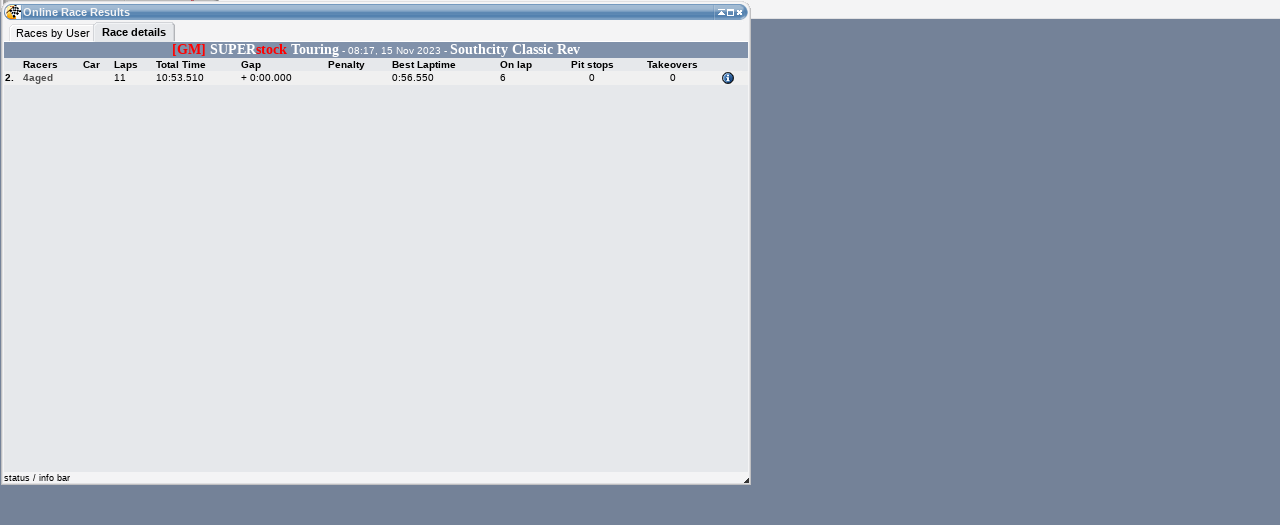

--- FILE ---
content_type: text/html; charset=UTF-8
request_url: https://www.lfsworld.net/?win=races&whichTab=detail&racer=4aged&raceId=25794226
body_size: 2464
content:
<!DOCTYPE HTML PUBLIC "-//W3C//DTD HTML 4.0 Transitional//EN">
<html>
<head>
<meta http-equiv="Content-Type" content="text/html; charset=UTF-8" />
<meta http-equiv="Pragma" content="no-cache" />
<meta http-equiv="Expires" content="-1" />
<meta name="description" content="The Live for Speed racing statistics website containing all your best times, race information and much more." />
<meta name="author" content="Live for Speed" />
<title>Live for Speed Statistics</title>
<script language="Javascript" type="text/javascript" src="lfsdesktopjs.php?win=races&whichTab=detail&racer=4aged&raceId=25794226"></script>
<script language="Javascript" type="text/javascript" src="lfsdesktopjsmenus.php"></script>
<script language="Javascript" type="text/javascript" src="lfsdesktopjsapps.js?1"></script>
<script language="Javascript" type="text/javascript" src="js/DataRequest.js"></script>
<link rel="stylesheet" type="text/css" href="lfsdesktopcss.php" />
</head>

<body bgcolor="#748298" onMouseUp="stopPos (true);">

<div id="divbody">
<div id="ubar" style="position: absolute; left: 0px; top: 0px; width: 100%; height: 19px">
<table width="100%" border="0" cellspacing="0" cellpadding="0"><tr>
<td class="ubar_left" width="11" height="19"></td>
<td class="ubar_time" width="113" height="19" valign="top"><div id="the_time" title=""></div></td>
<td class="ubar_spacer" width="2" height="19"></td>
<td class="ubar_username" width="10" height="19" valign="top"><NOBR><b>Guest</b>&nbsp;&nbsp;&nbsp;</NOBR></td>
<td class="ubar_loginlogout" width="18" height="19" align="right"><img id="login_logout" class="loginlogout" src="desktop_images/icons/other/logout.gif" width="16" height="16" alt="" border="0" title="Logout" onMouseOver="this.className='loginlogout_a'" onMouseOut="this.className='loginlogout'" onCLick="loginLogout ();"></td>
<td class="ubar_snap2grid" width="18" height="19" align="right"><img id="snap2grid" class="snap2grid" src="desktop_images/icons/other/snap2grid.gif" width="16" height="16" alt="" border="0" title="Align desktop icons" onMouseOver="this.className='snap2grid_a'" onMouseOut="this.className='snap2grid'" onClick="gridSnap ();"></td>
<td class="ubar_event_alert" width="1" height="19"><div id="live_alert_icon"></div></td>
<td class="ubar_right" width="8" height="19">&nbsp;</td>
<td class="ubar_clear" height="19" valign="middle"><div id="ubar_icons" style="position: relative; left: 0px; z-index: 1">&nbsp;</div></td>
<td class="ubar_clear" width="16"><img id="loadingIcon" src="/desktop_images/icons/other/blank.gif" width="16" height="16" alt="" border="0"></td>
</tr></table>
</div>
<div id="home" style="position: absolute; left: 10px; top: 35px; z-index: 50" onClick="z_sort ('home', true)"><table border="0" cellpadding="0" cellspacing="0" width="64"><tr><td id="home_icon_bitmap" class="icon" valign="top"><img id="home_icon" src="desktop_images/icons/32px/home.gif" width="32" height="32" alt="" border="0" title="Global statistics" onmousedown="startPos('home', true);" onmouseup="stopPos(true);" ontouchend="winActivate('home');" ondblclick="winActivate('home');" /></td></tr><tr><td id="home_icon_text" class="icon_text_w" valign="top">Home</td></tr></table></div>
<div id="home_c" style="position: absolute; left: 1px; top: 1px" onClick="z_sort ('home_c', false);"></div>
<div id="live_alert" style="position: absolute; left: 10px; top: 99px; z-index: 50" onClick="z_sort ('live_alert', true)"><table border="0" cellpadding="0" cellspacing="0" width="64"><tr><td id="live_alert_icon_bitmap" class="icon" valign="top"><img id="live_alert_icon" src="desktop_images/icons/32px/live_alert.gif" width="32" height="32" alt="" border="0" title="Get real-time notifications about online activities" onmousedown="startPos('live_alert', true);" onmouseup="stopPos(true);" ontouchend="winActivate('live_alert');" ondblclick="winActivate('live_alert');" /></td></tr><tr><td id="live_alert_icon_text" class="icon_text_w" valign="top">Live Alert</td></tr></table></div>
<div id="live_alert_c" style="position: absolute; left: 1px; top: 1px" onClick="z_sort ('live_alert_c', false);"></div>
<div id="hosts" style="position: absolute; left: 10px; top: 163px; z-index: 50" onClick="z_sort ('hosts', true)"><table border="0" cellpadding="0" cellspacing="0" width="64"><tr><td id="hosts_icon_bitmap" class="icon" valign="top"><img id="hosts_icon" src="desktop_images/icons/32px/hosts.gif" width="32" height="32" alt="" border="0" title="Who is online and where can I race" onmousedown="startPos('hosts', true);" onmouseup="stopPos(true);" ontouchend="winActivate('hosts');" ondblclick="winActivate('hosts');" /></td></tr><tr><td id="hosts_icon_text" class="icon_text_w" valign="top">Racers & Hosts online</td></tr></table></div>
<div id="hosts_c" style="position: absolute; left: 1px; top: 1px" onClick="z_sort ('hosts_c', false);"></div>
<div id="stats" style="position: absolute; left: 10px; top: 227px; z-index: 50" onClick="z_sort ('stats', true)"><table border="0" cellpadding="0" cellspacing="0" width="64"><tr><td id="stats_icon_bitmap" class="icon" valign="top"><img id="stats_icon" src="desktop_images/icons/32px/stats.gif" width="32" height="32" alt="" border="0" title="Online statistics - PB's, laps, etc" onmousedown="startPos('stats', true);" onmouseup="stopPos(true);" ontouchend="winActivate('stats');" ondblclick="winActivate('stats');" /></td></tr><tr><td id="stats_icon_text" class="icon_text_w" valign="top">Online Racer Stats</td></tr></table></div>
<div id="stats_c" style="position: absolute; left: 1px; top: 1px" onClick="z_sort ('stats_c', false);"></div>
<div id="skins" style="position: absolute; left: 10px; top: 291px; z-index: 50" onClick="z_sort ('skins', true)"><table border="0" cellpadding="0" cellspacing="0" width="64"><tr><td id="skins_icon_bitmap" class="icon" valign="top"><img id="skins_icon" src="desktop_images/icons/32px/skins.gif" width="32" height="32" alt="" border="0" title="Upload skins to use with the in-game automatic skin download option of LFS" onmousedown="startPos('skins', true);" onmouseup="stopPos(true);" ontouchend="winActivate('skins');" ondblclick="winActivate('skins');" /></td></tr><tr><td id="skins_icon_text" class="icon_text_w" valign="top">My online car-skins</td></tr></table></div>
<div id="skins_c" style="position: absolute; left: 1px; top: 1px" onClick="z_sort ('skins_c', false);"></div>
<div id="mailbox" style="position: absolute; left: 79px; top: 35px; z-index: 50" onClick="z_sort ('mailbox', true)"><table border="0" cellpadding="0" cellspacing="0" width="64"><tr><td id="mailbox_icon_bitmap" class="icon" valign="top"><img id="mailbox_icon" src="desktop_images/icons/32px/mailbox.gif" width="32" height="32" alt="" border="0" title="Read or send messages to/from LFS racers" onmousedown="startPos('mailbox', true);" onmouseup="stopPos(true);" ontouchend="winActivate('mailbox');" ondblclick="winActivate('mailbox');" /></td></tr><tr><td id="mailbox_icon_text" class="icon_text_w" valign="top">LFS Messages</td></tr></table></div>
<div id="mailbox_c" style="position: absolute; left: 1px; top: 1px" onClick="z_sort ('mailbox_c', false);"></div>
<div id="racer_search" style="position: absolute; left: 79px; top: 99px; z-index: 50" onClick="z_sort ('racer_search', true)"><table border="0" cellpadding="0" cellspacing="0" width="64"><tr><td id="racer_search_icon_bitmap" class="icon" valign="top"><img id="racer_search_icon" src="desktop_images/icons/32px/racer_search.gif" width="32" height="32" alt="" border="0" title="Search a racer and setup your own profile" onmousedown="startPos('racer_search', true);" onmouseup="stopPos(true);" ontouchend="winActivate('racer_search');" ondblclick="winActivate('racer_search');" /></td></tr><tr><td id="racer_search_icon_text" class="icon_text_w" valign="top">LFS Racers database</td></tr></table></div>
<div id="racer_search_c" style="position: absolute; left: 1px; top: 1px" onClick="z_sort ('racer_search_c', false);"></div>
<div id="races" style="position: absolute; left: 79px; top: 163px; z-index: 50" onClick="z_sort ('races', true)"><table border="0" cellpadding="0" cellspacing="0" width="64"><tr><td id="races_icon_bitmap" class="icon" valign="top"><img id="races_icon" src="desktop_images/icons/32px/races.gif" width="32" height="32" alt="" border="0" title="All online race results" onmousedown="startPos('races', true);" onmouseup="stopPos(true);" ontouchend="winActivate('races');" ondblclick="winActivate('races');" /></td></tr><tr><td id="races_icon_text" class="icon_text_w" valign="top">Online Race Results</td></tr></table></div>
<div id="races_c" style="position: absolute; left: 1px; top: 1px" onClick="z_sort ('races_c', false);"></div>
<div id="settings" style="position: absolute; left: 79px; top: 227px; z-index: 50" onClick="z_sort ('settings', true)"><table border="0" cellpadding="0" cellspacing="0" width="64"><tr><td id="settings_icon_bitmap" class="icon" valign="top"><img id="settings_icon" src="desktop_images/icons/32px/settings.gif" width="32" height="32" alt="" border="0" title="LFS Desktop settings" onmousedown="startPos('settings', true);" onmouseup="stopPos(true);" ontouchend="winActivate('settings');" ondblclick="winActivate('settings');" /></td></tr><tr><td id="settings_icon_text" class="icon_text_w" valign="top">My LFSW settings</td></tr></table></div>
<div id="settings_c" style="position: absolute; left: 1px; top: 1px" onClick="z_sort ('settings_c', false);"></div>
<div id="statstats" style="position: absolute; left: 79px; top: 291px; z-index: 50" onClick="z_sort ('statstats', true)"><table border="0" cellpadding="0" cellspacing="0" width="64"><tr><td id="statstats_icon_bitmap" class="icon" valign="top"><img id="statstats_icon" src="desktop_images/icons/32px/statstats.gif" width="32" height="32" alt="" border="0" title="Some online charts" onmousedown="startPos('statstats', true);" onmouseup="stopPos(true);" ontouchend="winActivate('statstats');" ondblclick="winActivate('statstats');" /></td></tr><tr><td id="statstats_icon_text" class="icon_text_w" valign="top">Some online charts</td></tr></table></div>
<div id="statstats_c" style="position: absolute; left: 1px; top: 1px" onClick="z_sort ('statstats_c', false);"></div>
<div id="hotlaps" style="position: absolute; left: 148px; top: 35px; z-index: 50" onClick="z_sort ('hotlaps', true)"><table border="0" cellpadding="0" cellspacing="0" width="64"><tr><td id="hotlaps_icon_bitmap" class="icon" valign="top"><img id="hotlaps_icon" src="desktop_images/icons/32px/hotlaps.gif" width="32" height="32" alt="" border="0" title="Hotlaps section" onmousedown="startPos('hotlaps', true);" onmouseup="stopPos(true);" ontouchend="winActivate('hotlaps');" ondblclick="winActivate('hotlaps');" /></td></tr><tr><td id="hotlaps_icon_text" class="icon_text_w" valign="top">Hotlaps</td></tr></table></div>
<div id="hotlaps_c" style="position: absolute; left: 1px; top: 1px" onClick="z_sort ('hotlaps_c', false);"></div>
<div id="lfsw_credit" style="position: absolute; left: 148px; top: 99px; z-index: 50" onClick="z_sort ('lfsw_credit', true)"><table border="0" cellpadding="0" cellspacing="0" width="64"><tr><td id="lfsw_credit_icon_bitmap" class="icon" valign="top"><img id="lfsw_credit_icon" src="desktop_images/icons/32px/lfsw_credit.gif" width="32" height="32" alt="" border="0" title="LFSW Credits can be used for additional services like SMS messaging" onmousedown="startPos('lfsw_credit', true);" onmouseup="stopPos(true);" ontouchend="winActivate('lfsw_credit');" ondblclick="winActivate('lfsw_credit');" /></td></tr><tr><td id="lfsw_credit_icon_text" class="icon_text_w" valign="top">My LFSW Credit</td></tr></table></div>
<div id="lfsw_credit_c" style="position: absolute; left: 1px; top: 1px" onClick="z_sort ('lfsw_credit_c', false);"></div>
<div id="lfsforums" style="position: absolute; left: 148px; top: 163px; z-index: 50" onClick="z_sort ('lfsforums', true)"><table border="0" cellpadding="0" cellspacing="0" width="64"><tr><td id="lfsforums_icon_bitmap" class="icon" valign="top"><img id="lfsforums_icon" src="desktop_images/icons/32px/forum.gif" width="32" height="32" alt="" border="0" title="Go to the LFS Forums" onmousedown="startPos('lfsforums', true);" onmouseup="stopPos(true);" ontouchend="winActivate('lfsforums');" ondblclick="winActivate('lfsforums');" /></td></tr><tr><td id="lfsforums_icon_text" class="icon_text_w" valign="top">LFS Forums</td></tr></table></div>
<div id="lfsforums_c" style="position: absolute; left: 1px; top: 1px" onClick="z_sort ('lfsforums_c', false);"></div>
<div id="actmap" style="position: absolute; left: 148px; top: 227px; z-index: 50" onClick="z_sort ('actmap', true)"><table border="0" cellpadding="0" cellspacing="0" width="64"><tr><td id="actmap_icon_bitmap" class="icon" valign="top"><img id="actmap_icon" src="desktop_images/icons/32px/actmap.gif" width="32" height="32" alt="" border="0" title="Online activity drawn on a world map" onmousedown="startPos('actmap', true);" onmouseup="stopPos(true);" ontouchend="winActivate('actmap');" ondblclick="winActivate('actmap');" /></td></tr><tr><td id="actmap_icon_text" class="icon_text_w" valign="top">Activity map</td></tr></table></div>
<div id="actmap_c" style="position: absolute; left: 1px; top: 1px" onClick="z_sort ('actmap_c', false);"></div>
</div>
<div id="move_placeholder" class="move_placeholder_off"></div>
<div id="menuContainer" style="position: absolute; left: 1px; top: 1px; z-index: 50000"></div>
<div id="winLoader" class="hiddenFrame"><iframe id="iframething" width="1" height="1" frameborder="0"></iframe></div>
<div id="formLoader" class="hiddenFrame"><iframe name="submitFrame" width="1" height="1" frameborder="0"></iframe></div>
<div id="emergency" class="hiddenFrame"><iframe id="emergencyFrame" width="1" height="1" frameborder="0"></iframe></div>
<div class="overlay_off" id="overlay"></div>
<div id="message_popup" style="position: absolute; left: 1px; top: 1px; z-index: 50010"></div>
<div id="buddyContainer" style="position: absolute"></div>

<iframe class="overlay_off" id="blockIFrame" frameBorder="0" scrolling="no"></iframe>

<script defer src="https://static.cloudflareinsights.com/beacon.min.js/vcd15cbe7772f49c399c6a5babf22c1241717689176015" integrity="sha512-ZpsOmlRQV6y907TI0dKBHq9Md29nnaEIPlkf84rnaERnq6zvWvPUqr2ft8M1aS28oN72PdrCzSjY4U6VaAw1EQ==" data-cf-beacon='{"version":"2024.11.0","token":"982ff58168a74e6ea9707aff5f1be64d","r":1,"server_timing":{"name":{"cfCacheStatus":true,"cfEdge":true,"cfExtPri":true,"cfL4":true,"cfOrigin":true,"cfSpeedBrain":true},"location_startswith":null}}' crossorigin="anonymous"></script>
</body>
</html>


--- FILE ---
content_type: text/html; charset=UTF-8
request_url: https://www.lfsworld.net/winloader.php?win=races&whichTab=detail&racer=4aged&raceId=25794226
body_size: 1977
content:
<!DOCTYPE HTML PUBLIC "-//W3C//DTD HTML 4.0 Transitional//EN">
<html>
<head>
<meta http-equiv="Content-Type" content="text/html; charset=UTF-8">
<title>loader</title>
<style type="text/css">
body {background-color: #748298; margin: 0px; padding: 0px; overflow: hidden; font: 10px Verdana, sans-serif}
</style>
<script language="Javascript" type="text/javascript">
var tempString  = '',
    calendar = '',
    raceListString = '',
    errMsg = '';
tempString += "<table width=\"100%\" border=\"0\" cellspacing=\"0\" cellpadding=\"0\"><tr><td class=\"tab_whitespace\" width=\"3\" height=\"20\">&nbsp;</td><td class=\"tab_i_start\" width=\"6\" height=\"20\" onClick=\"RACES_list (\'detail\');\">&nbsp;</td><td class=\"tab_i_2\" width=\"10\" height=\"20\" onClick=\"RACES_list (\'detail\');\">&nbsp;Races&nbsp;by&nbsp;User&nbsp;</td><td class=\"tab_a_1\" width=\"6\" height=\"20\">&nbsp;</td><td class=\"tab_a_2\" width=\"10\" height=\"20\" onClick=\"RACES_detail (\'detail\');\">&nbsp;Race&nbsp;details&nbsp;</td><td class=\"tab_a_end\" width=\"6\" height=\"20\" onClick=\"RACES_detail (\'detail\');\">&nbsp;</td><td class=\"tab_whitespace\" height=\"20\">&nbsp;</td></tr></table><table width=\"100%\" border=\"0\" cellspacing=\"0\" cellpadding=\"0\"><tr><td class=\"th1\" align=\"center\"><font style=\"font: 14px Verdana\"><b><span style=\"color:#F00;\">[GM] </span><span style=\"color:#FFF;\">SUPER</span><span style=\"color:#F00;\">stock</span><span style=\"color:#FFF;\"> Touring</span></b></font> - 08:17, 15 Nov 2023 - <font style=\"font: 14px Verdana\"><b>Southcity Classic Rev</b></font></td></tr></table><table width=\"100%\" border=\"0\" cellspacing=\"0\" cellpadding=\"1\"><tr><td></td><td class=\"bold\">Racers</td><td class=\"bold\">Car</td><td class=\"bold\">Laps</td><td class=\"bold\">Total Time</td><td class=\"bold\">Gap</td><td class=\"bold\">Penalty</td><td class=\"bold\">Best Laptime</td><td class=\"bold\">On lap</td><td class=\"bold\" align=\"center\">Pit stops</td><td class=\"bold\" align=\"center\">Takeovers</td></tr><tr style=\"background-color: #f0f0f0\"><td class=\"bold\" valign=\"top\">2.</td><td valign=\"top\"><a class=\"gen\" href=\"#\"  onClick=\"SEARCH_racerOptions (\'4aged\', 55); return false;\"><b>4aged</b></a><br /></td><td valign=\"top\"></td><td valign=\"top\">11</td><td valign=\"top\">10:53.510</td><td valign=\"top\">+ 0:00.000</td><td valign=\"top\"></td><td valign=\"top\">0:56.550<br /></td><td valign=\"top\">6<br /></td><td align=\"center\" valign=\"top\">0</td><td align=\"center\" valign=\"top\">0</td><td><a class=\"h_prgs\" href=\"#\" onclick=\"RACES_raceDetail (25794226, 0, \'f0f0f0\'); return false;\" title=\"Detailed information\"></a></td></tr><tr id=\"RDetailTR0\" class=\"HLRowHidden\" style=\"background-color: #f0f0f0\"><td colspan=\"12\"><div id=\"RDetailImg0\"></div><div class=\"LapsList FLeft\"><b>1</b> 1:07.550<br /><b>2</b> 0:59.240<br /></div><div class=\"LapsList FLeft\"><b>3</b> 0:59.740<br /><b>4</b> 1:05.890<br /></div><div class=\"LapsList FLeft\"><b>5</b> 0:57.220<br /><b>6 0:56.550</b><br /></div><div class=\"LapsList FLeft\"><b>7</b> 0:56.660<br /><b>8</b> 0:59.250<br /></div><div class=\"LapsList FLeft\"><b>9</b> 0:57.320<br /><b>10</b> 0:57.150<br /></div><div class=\"LapsList FLeft\"><b>11</b> 0:56.940<br /></div></td></tr></table><input type=\"hidden\" id=\"races_url\" value=\"https://www.lfsworld.net/?win=races&whichTab=detail&racer=4aged&raceId=25794226\"><input type=\"hidden\" id=\"races_tab\" value=\"detail\">\n";

function signOff () {
	if (top.frames.length != 0) {
		if (errMsg != "") {
			top.messagePopup (4, errMsg);
		} else {
			if (raceListString != "") {
				if (top.document.getElementById('races_c').innerHTML != "") top.document.getElementById('RACES_theList').innerHTML = raceListString;
			} else if (calendar != "") {
				if (top.document.getElementById('races_c').innerHTML != "") top.document.getElementById('RACES_calendarCont').innerHTML = calendar;
			} else if (tempString != "") {
				if (top.document.getElementById('races_c').innerHTML == "")
					top.document.getElementById('races_c').innerHTML = "<table id=\"wint_races\" border=\"0\" width=\"750\" cellpadding=\"0\" cellspacing=\"0\"><tr><td class=\"wcontent_window_header\" valign=\"top\" colspan=\"3\"><table border=\"0\" width=\"100%\" cellpadding=\"0\" cellspacing=\"0\"><tr><td class=\"wtitle\" width=\"22\" height=\"21\" align=\"center\" valign=\"center\"><img id=\"races_c_tdicon\" src=\"desktop_images/icons/16px_a/races.gif\" width=\"22\" height=\"21\" alt=\"\" title=\"Click for Menu\" onClick=\"winMenu (\'races\');\" onDblClick=\"winClose (\'races_c\')\"></td><td id=\"races_c_td_mid\" class=\"wtitle_mid\" height=\"21\" onmousedown=\"startPos(\'races_c\', false);\" ontouchstart=\"startPos(\'races_c\', false);\" onmouseup=\"stopPos(true);\" ontouchend=\"stopPos(true);\" onDblClick=\"winMaximize (\'races\');\"><b>Online Race Results</b></td><td id=\"races_c_td_right\" class=\"wtitle_right\" width=\"34\" height=\"21\"><img id=\"races_minimize\" src=\"desktop_images/minimize.gif\" alt=\"\" title=\"Minimize\" onClick=\"winMinimize (\'races\', \'races.gif\', \'Online Race Results\');\" onMouseOver=\"imgOver(\'minimize\', \'races\');\" onMouseOut=\"imgOut(\'minimize\', \'races\');\"><img id=\"races_maximize\" src=\"desktop_images/maximize.gif\" alt=\"\" title=\"Maximize\" onClick=\"winMaximize (\'races\');\" onMouseOver=\"imgOver(\'maximize\', \'races\');\" onMouseOut=\"imgOut(\'maximize\', \'races\');\"><img id=\"races_close\" src=\"desktop_images/close.gif\" alt=\"\" title=\"Close\" onClick=\"winClose (\'races_c\')\" onMouseOver=\"imgOver(\'close\', \'races\');\" onMouseOut=\"imgOut(\'close\', \'races\');\"></td></tr></table></td></tr><tr><td class=\"wtitle_l_brdr\"></td><td class=\"wcontent_window\" id=\"win_races\" valign=\"top\" style=\"width: 744px; height: 450px\"><div id=\"races_content\" style=\"width: 100%; height: 450px; overflow: auto\">"+tempString+"</div></td><td class=\"wtitle_r_brdr\"></td></tr><tr><td class=\"wcontent_window_header\" valign=\"top\" colspan=\"3\"><table border=\"0\" width=\"100%\" cellpadding=\"0\" cellspacing=\"0\"><tr><td width=\"3\" height=\"13\"><img src=\"/desktop_images/win_border_btm_left.gif\" width=\"3\" height=\"13\" alt=\"\" border=\"0\"></td><td id=\"races_statbar\" class=\"wtitle_btm_m_brdr\" width=\"100%\">status / info bar</td><td width=\"18\" height=\"13\" style=\"cursor: nw-resize\"><img src=\"/desktop_images/win_border_btm_right.gif\" width=\"18\" height=\"13\" alt=\"\" border=\"0\" onMouseDown=\"startSize(\'races\');\" onMouseUp=\"stopPos(true);\"></td></tr></table></td></tr></table>";
				else
					top.document.getElementById('races_content').innerHTML = tempString;
			}
		}
		top.z_sort ('races_c', false);
		if (top.document.getElementById('races_statbar')) top.document.getElementById('races_statbar').innerHTML = "status / info bar";		top.winSignOff ('races');
	} else {
		document.body.innerHTML = "You can only access the LFS Desktop via the <a href=\"index.php\">main page</a>";
	}
}
</script>
</head>
<body onload="signOff ();">
<br>
<script defer src="https://static.cloudflareinsights.com/beacon.min.js/vcd15cbe7772f49c399c6a5babf22c1241717689176015" integrity="sha512-ZpsOmlRQV6y907TI0dKBHq9Md29nnaEIPlkf84rnaERnq6zvWvPUqr2ft8M1aS28oN72PdrCzSjY4U6VaAw1EQ==" data-cf-beacon='{"version":"2024.11.0","token":"982ff58168a74e6ea9707aff5f1be64d","r":1,"server_timing":{"name":{"cfCacheStatus":true,"cfEdge":true,"cfExtPri":true,"cfL4":true,"cfOrigin":true,"cfSpeedBrain":true},"location_startswith":null}}' crossorigin="anonymous"></script>
</body>
</html>


--- FILE ---
content_type: application/x-javascript
request_url: https://www.lfsworld.net/lfsdesktopjs.php?win=races&whichTab=detail&racer=4aged&raceId=25794226
body_size: 9480
content:

function dumpProps (obj, parent) {
	for (var i in obj) {
		if (parent) { msg = parent + "." + i + "\n" + obj[i]; } else { var msg = i + "\n" + obj[i]; }
		if (!confirm(msg)) { return; }
		if (typeof obj[i] == "object") { 
			if (parent) { dumpProps(obj[i], parent + "." + i); } else { dumpProps(obj[i], i); }
		}
	}
}
//dumpProps (navigator);

function logError(e) {
    e = e||window.event;
    document.getElementById('emergencyFrame').src= "jserrorlog.php?err="+e;
    return true;
}

// Global variables
var userName = "";
var userNameNoSpaces = "";
var initDesktop = true;
var xMousePos = 0; // Horizontal position of the mouse on the screen
var xMousePos2 = -1; // Horizontal position of the mouse on the screen
var yMousePos = 0; // Vertical position of the mouse on the screen
var yMousePos2 = -1; // Vertical position of the mouse on the screen
var xMousePosMax = 0; // Width of the page
var yMousePosMax = 0; // Height of the page
var xpos = 0;
var ypos = 0;
var element = "";
var z = 10000;
var z_icon = 50;
var z2 = 0;
var xx = 0;
var yy = 0;
var GLOB_autoSnap = true;
var GLOB_compactWinMode = false;
if (document.all) GLOB_compactWinMode = false;
GLOB_pollInterval = 0;
var GLOB_foregroundLA = true;
var iconTextClass = "icon_text_w";
var initialUrl = "?win=races&whichTab=detail&racer=4aged&raceId=25794226";
var initialWin = "races";
var browser = navigator.userAgent.toLowerCase();
var isIE = (browser.indexOf ('msie') + 1) ? true : false;
var isMoz = (browser.indexOf ('gecko') + 1) ? true : false;
var isOpera = (browser.indexOf ('opera') + 1) ? true : false;

// Preload some images
var toPreLoad = new Array ("maximize", "minimize", "close", "restore2");
var preLoaded = new Array ();
for (xx=0; xx<toPreLoad.length; xx++) {
    preLoaded[toPreLoad[xx]] = new Image ();
    preLoaded[toPreLoad[xx]].id = toPreLoad[xx];
    preLoaded[toPreLoad[xx]].src = "/desktop_images/"+toPreLoad[xx]+".gif";
    preLoaded[toPreLoad[xx]+"_w"] = new Image ();
    preLoaded[toPreLoad[xx]+"_w"].id = toPreLoad[xx]+"_w";
    preLoaded[toPreLoad[xx]+"_w"].src = "/desktop_images/"+toPreLoad[xx]+"_w.gif";
}
preLoaded['blankIcon'] = new Image ();
preLoaded['blankIcon'].id = "blankIcon";
preLoaded['blankIcon'].src = "/desktop_images/icons/other/blank.gif";
preLoaded['loadingIcon'] = new Image ();
preLoaded['loadingIcon'].id = "loadingIcon";
preLoaded['loadingIcon'].src = "/desktop_images/icons/other/loading.gif";

var Titles = new Array ();
Titles['home'] = "Home";
Titles['stats'] = "Online Racer Stats";
Titles['statstats'] = "Some online charts";
Titles['hosts'] = "Racers & Hosts online";
Titles['hotlaps'] = "Hotlaps";
Titles['skins'] = "My online car-skins";
Titles['chatterbox'] = "Chatterbox";
Titles['settings'] = "My LFSW settings";
//Titles['news'] = "LFS News";
Titles['browser'] = "Browse LFS websites";
Titles['live_alert'] = "Live Alert";
Titles['live_alert_process'] = "Live Alert Process";
Titles['racer_search'] = "LFS Racers database";
Titles['mailbox'] = "LFS Messages";
Titles['races'] = "Online Race Results";
Titles['links'] = "Links to LFS websites";
Titles['lfsforums'] = "Go to the LFS Forums";
Titles['actmap'] = "Online activity drawn on a world map";
Titles['remote'] = "Remotely watch races";
Titles['lfsw_credit'] = "Remotely watch races";
Titles['hotlap_analyser'] = "Analyse your and others' hotlaps";
var Icons = new Array ("home", "mailbox", "stats", "races", "settings", "skins", "hosts", "statstats", "hotlaps", "chatterbox", "live_alert", "racer_search", "lfsforums", "actmap", "remote", "hotlap_analyser", "lfsw_credit");
for (xx=0; xx<Icons.length; xx++)
{
	if (Icons[xx] == "lfsforums") continue;
	else if (Icons[xx] == "skins") continue;
	else if (Icons[xx] == "actmap") continue;
	else if (Icons[xx] == "remote") continue;
	else if (Icons[xx] == "hotlap_analyser") continue;
	else if (Icons[xx] == "chatterbox") continue;
	preLoaded[Icons[xx]+'_c'] = new Image ();
	preLoaded[Icons[xx]+'_c'].id = Icons[xx]+"_c";
	preLoaded[Icons[xx]+'_c'].src = "/desktop_images/icons/16px_a/"+Icons[xx]+".gif";
	preLoaded[Icons[xx]+'_c_i'] = new Image ();
	preLoaded[Icons[xx]+'_c_i'].id = Icons[xx]+"_c_i";
	preLoaded[Icons[xx]+'_c_i'].src = "/desktop_images/icons/16px_i/"+Icons[xx]+".gif";
}

// Here come the functions
document.onkeydown = onKeyDownHandler;
document.onkeyup = onKeyUpHandler;

function onKeyUpHandler (e) {
    e = e||window.event;
    var o = (e.srcElement||e.target);
    if (!e.ctrlKey && winIsSwitching == true) {
		messageCancel ();
        tmplen = winZOrderBufferIndex[winSwitchId].length - 2;
        tmpid = winZOrderBufferIndex[winSwitchId].substr (0, tmplen);
        var checkMinimized = false;
        for (xx=0; xx<isMinimized.length; xx++) {
       	    if (isMinimized[xx] == tmpid) {
       		    checkMinimized = true;
   	            break;
            }
       	}
	    if (checkMinimized == true) winRestore (tmpid);
		else z_sort (winZOrderBufferIndex[winSwitchId], false);
	} else return;

    e.returnValue = false;
}

function onKeyDownHandler (e) {
    e = e||window.event;
    var o = (e.srcElement||e.target);
	//alert (e.keyCode);
	if (e.keyCode == 27) {
	    if (overlayInUse == true) messageCancel ();
		if (isMoving == true) {
		    stopPos (false);
		}
	} else if (overlayInUse == true) {
	    return;
    } else if (e.ctrlKey && winIsSwitching == false) {
        switch (e.keyCode) {
	        case 33: winSwitch (false); break;
	        case 34: winSwitch (true); break;
    	}
		return;
	} else if (winIsSwitching == true) {
        switch (e.keyCode) {
		    case 13: 
				messageCancel ();
                tmplen = winZOrderBufferIndex[winSwitchId].length - 2;
                tmpid = winZOrderBufferIndex[winSwitchId].substr (0, tmplen);
                var checkMinimized = false;
                for (xx=0; xx<isMinimized.length; xx++) {
            	    if (isMinimized[xx] == tmpid) {
            		    checkMinimized = true;
        	            break;
		            }
            	}
			    if (checkMinimized == true) winRestore (tmpid);
				else z_sort (winZOrderBufferIndex[winSwitchId], false);
				break;
		    case 27: messageCancel (); break;
	        case 33: winSwitch (false); break;
	        case 34: winSwitch (true); break;
    	} 
	} else {
	    return;
	}
	
    e.returnValue = false;
}

function disableselect(e){
    return false
}

function reEnable(){
    return true
}

var isMoving = false;
var hasMoved = false;
var origX = 0;
var origY = 0;
function captureMousePosition(e) {
    isMoving = true;
//    if (useMovePlaceholder == true) {
//	    if (document.getElementById('move_placeholder').className == "move_placeholder_off") {
//            document.getElementById('move_placeholder').className = "move_placeholder_on";
//            document.getElementById('move_placeholder').style.left = xpos;
//            document.getElementById('move_placeholder').style.top = ypos;
//            document.getElementById('move_placeholder').style.width = parseInt (document.getElementById("win_"+temp).style.width) + 4;
//            document.getElementById('move_placeholder').style.height = parseInt (document.getElementById("win_"+temp).style.height) + 33;
//	    }
//	    var ob = document.getElementById('move_placeholder');
//	} else {
	    var ob = document.getElementById(element);
//	}
	
    if (document.layers) {
        xMousePos = e.pageX;
        yMousePos = e.pageY;

		if (xMousePos2 == -1) xMousePos2 = xMousePos;
		if (yMousePos2 == -1) yMousePos2 = yMousePos;
		if (xpos+xMousePos-xMousePos2 >= 0) ob.left = xpos+xMousePos-xMousePos2;
		else ob.left = 0;
		if (ypos+yMousePos-yMousePos2 >= 20) ob.top = ypos+yMousePos-yMousePos2;
		else ob.top = 20;

    } else if (document.all) {
        xMousePos = window.event.clientX + document.body.scrollLeft;
        yMousePos = window.event.clientY + document.body.scrollTop;

		tempX = xpos+xMousePos-xMousePos2;
		tempY = ypos+yMousePos-yMousePos2

		if (tempX >= 0) ob.style.left = tempX;
		else ob.style.left = 0;
		if (tempY >= 20) ob.style.top = tempY;
		else ob.style.top = 20;

    } else if (document.getElementById) {
    	if (e.changedTouches !== undefined)
    	{
            xMousePos = e.changedTouches[0].pageX;
            yMousePos = e.changedTouches[0].pageY;
    	}
    	else
    	{
            xMousePos = e.pageX;
            yMousePos = e.pageY;
        }
		tempX = xpos+xMousePos-xMousePos2;
		tempY = ypos+yMousePos-yMousePos2

		if (tempX >= 0) ob.style.left = tempX;
		else ob.style.left = 0;
		if (tempY >= 20) ob.style.top = tempY;
		else ob.style.top = 20;
    }
	return;
}

function blockSelect () {
	document.onselectstart = new Function ("return false");
	document.ondragstart = new Function ("return false");
	document.onmousedown = disableselect;
	if (window.sidebar){
    	document.onup = reEnable
   	}
}

function unBlockSelect () {
	document.onselectstart = new Function ("return true");
	document.ondragstart = new Function ("return true");
	document.onmousedown = null;
	if (window.sidebar){
   		document.onup = reEnable;
	}
}

var isLit = "";
var useMovePlaceholder = false;
function startPos(moveOb, doWhich) {
    len = moveOb.length - 2;
    temp = moveOb.substr (0, len);
    if (maximized[temp] == true) return;

	hasMoved = false;
	
    document.getElementById('menuContainer').innerHTML = document.getElementById("buddyContainer").innerHTML = document.getElementById("buddyContainer").style.height = "";

    if (z2 == 0) {
	    if (activeWin != moveOb) {
		    if (doWhich == false) z_sort (moveOb, false);
		    else z_sort (moveOb, true);
		}
		z2 = 1;
		blockSelect ();
	}

	xMousePos2 = -1;
	yMousePos2 = -1;
	element = moveOb;
	var ob = document.getElementById(moveOb);

    if (isLit != moveOb) {
	    if (document.getElementById(isLit+"_icon_text")) document.getElementById(isLit+"_icon_text").className = iconTextClass;
		isLit = "";
	}
	if (document.getElementById(moveOb+"_icon_text")) {
	    document.getElementById(moveOb+"_icon_text").className = "icon_text_alpha";
	    document.getElementById(moveOb+"_icon_bitmap").className = "icon_alpha";
		document.getElementById(moveOb).style.zIndex = 50001;
		isLit = moveOb;
	    useMovePlaceholder = false;
	} else {
	    useMovePlaceholder = true;
	}

    if (document.layers) { // Netscape
	  pos = origX = ob.style.left;
	  xpos = parseInt (pos);
	  pos = origY = ob.style.top;
	  ypos = parseInt (pos);
      document.captureEvents(Event.MOUSEMOVE);
      document.onmousemove = captureMousePosition;
      document.ontouchmove = captureMousePosition;

    } else if (document.all) { // Internet Explorer
      xMousePos2 = window.event.x+document.body.scrollLeft;
      yMousePos2 = window.event.y+document.body.scrollTop;
	  pos = origX = ob.style.left;
	  xpos = parseInt (pos);
	  pos = origY = ob.style.top;
	  ypos = parseInt (pos);

      document.onmousemove = captureMousePosition;
      document.ontouchmove = captureMousePosition;

    } else if (document.getElementById) { // Gecko
      ob.onmousedown = function(e)
	  {
        xMousePos = e.pageX;
        yMousePos = e.pageY;
		if (xMousePos2 == -1) xMousePos2 = xMousePos;
		if (yMousePos2 == -1) yMousePos2 = yMousePos;
	  };
	  ob.ontouchstart = function(e)
	  {
        xMousePos = e.changedTouches[0].pageX;
        yMousePos = e.changedTouches[0].pageY;
		if (xMousePos2 == -1) xMousePos2 = xMousePos;
		if (yMousePos2 == -1) yMousePos2 = yMousePos;
	  };
	  pos = origX = ob.style.left;
	  xpos = parseInt(pos);
	  pos = origY = ob.style.top;
	  ypos = parseInt(pos);
	  
      document.onmousemove = captureMousePosition;
      document.ontouchmove = captureMousePosition;
    }
}

function stopPos (mayMove) {
    isMoving = false;
	if (mayMove == true) {
        if (useMovePlaceholder == true && document.getElementById('move_placeholder').className == "move_placeholder_on") {
	        document.getElementById(element).style.left = document.getElementById('move_placeholder').style.left;
	        document.getElementById(element).style.top = document.getElementById('move_placeholder').style.top;
            document.getElementById('move_placeholder').className = "move_placeholder_off";
      	    document.getElementById('move_placeholder').ontouchstart = null;
	    }
	} else {
        if (useMovePlaceholder == true && document.getElementById('move_placeholder').className == "move_placeholder_on") {
            document.getElementById('move_placeholder').className = "move_placeholder_off";
      	    document.getElementById('move_placeholder').ontouchstart = null;
		}
		document.getElementById(element).style.left = origX;
		document.getElementById(element).style.top = origY;
	}

    unBlockSelect ();

    z2 = 0;
  	document.getElementById(element).ontouchstart = null;
    if (document.layers) {
        document.captureEvents(Event.MOUSEMOVE);
        document.ontouchmove = null;
      	document.onmousemove = null;
      	document.onmousedown = storeCoords;
    } else {
        document.ontouchmove = null;
	    document.onmousemove = null;
        document.onmousedown = storeCoords;
	}

	if (document.getElementById(isLit+"_icon_text")) {
	    document.getElementById(isLit+"_icon_text").className = "icon_text_lit";
	    document.getElementById(isLit+"_icon_bitmap").className = "icon";
		document.getElementById(isLit).style.zIndex = z_icon;
		if (mayMove == true && GLOB_autoSnap == true) gridSnap ();
	}

	return;
}

document.onmousedown = storeCoords;
var GLOB_mouseCoords = new Object ();
function storeCoords (e) {
    if (document.all) { // Internet Explorer
        GLOB_mouseCoords.X = window.event.x+document.body.scrollLeft;
        GLOB_mouseCoords.Y = window.event.y+document.body.scrollTop;
    } else if (document.getElementById) { // Gecko
        GLOB_mouseCoords.X = e.pageX;
        GLOB_mouseCoords.Y = e.pageY;
    }
    
	return true;
}

var activeWin = "";
var doubleSortPrevent = 0;
var winZOrderBufferIndex = new Array ();

function z_sort (id, doWhich) {
    var someDate = new Date();
	
    if (menuHaveClicked == true && menuWindow != id) {
//    	if (racerOptionsSelectWindow != "")
//		    document.getElementById("buddyContainer").innerHTML = "";
//    	else
			menuHaveClicked = false;
	} else {
	    document.getElementById('menuContainer').innerHTML = document.getElementById("buddyContainer").innerHTML = document.getElementById("buddyContainer").style.height = "";
	}
	
    if (activeWin != id && doubleSortPrevent < (someDate.getTime () - 100)) {
        if (document.getElementById(activeWin+"_tdicon")) document.getElementById(activeWin+"_tdicon").src = preLoaded[activeWin+"_i"].src;
        if (document.getElementById(activeWin+"_td_mid")) document.getElementById(activeWin+"_td_mid").className = "wtitle_mid_i";
        if (document.getElementById(activeWin+"_td_right")) document.getElementById(activeWin+"_td_right").className = "wtitle_right_i";
		if (GLOB_compactWinMode == true) {
		    if (activeWin != "") compactControl (activeWin, true);
		}

		if (doWhich == false) {
        	for (xx=0; xx<winZOrderBufferIndex.length; xx++) {
	    	    if (id == winZOrderBufferIndex[xx]) {
		    	    winZOrderBufferIndex.splice (xx, 1);
			        break;
    			}
        	}
            winZOrderBufferIndex.push (id);
			winSwitchId = winZOrderBufferIndex.length - 1;

		    if (document.layers) {eval("document." + id).zIndex = z}
 	        else {eval("document.getElementById(id)").style.zIndex = z}
			z++;
		} else {
		    if (document.layers) {eval("document." + id).zIndex = z_icon}
 	        else {eval("document.getElementById(id)").style.zIndex = z_icon}
			z_icon++;
		}
		
		activeWin = id;

        if (document.getElementById(id+"_tdicon")) document.getElementById(id+"_tdicon").src = preLoaded[activeWin].src;
        if (document.getElementById(id+"_td_mid")) document.getElementById(id+"_td_mid").className = "wtitle_mid";
        if (document.getElementById(id+"_td_right")) document.getElementById(id+"_td_right").className = "wtitle_right";
		
		doubleSortPrevent = someDate.getTime ();
	}

    if (isLit != id) {
	    if (document.getElementById(isLit+"_icon_text")) document.getElementById(isLit+"_icon_text").className = iconTextClass;
		isLit = "";
	}
	
	return;
}

var winIsSwitching = false;
var winSwitchId = 0;
function winSwitch (dir) {
    temp = "";
	var len = winZOrderBufferIndex.length;
    if (len < 2) return;
	else {
	    if (winIsSwitching == false) {
		    if (dir == true) winSwitchId = len - 2;
			else winSwitchId = 0;
			
           	for (xx=len-1; xx>=0; xx--) {
                tmplen = winZOrderBufferIndex[xx].length - 2;
                tmpid = winZOrderBufferIndex[xx].substr (0, tmplen);
		    	var border = (xx == winSwitchId) ? 2 : 0;
	    	    temp += "<img id=\""+tmpid+"swic\" src=\"/desktop_images/icons/32px/"+tmpid+".gif\" border=\""+border+"\" alt=\"\" title=\""+tmpid+"\">&nbsp;";
    		}

            if (temp != "") {
        	    messagePopup (6, temp);
        		winIsSwitching = true;
        	}
		} else {
            tmplen = winZOrderBufferIndex[winSwitchId].length - 2;
            tmpid = winZOrderBufferIndex[winSwitchId].substr (0, tmplen);
    	    document.getElementById(tmpid+"swic").border = 0;

		    if (dir == true) {
		        winSwitchId--;
				if (winSwitchId < 0) winSwitchId = len - 1;
			} else {
		        winSwitchId++;
				if (winSwitchId == len) winSwitchId = 0;
			}

            tmplen = winZOrderBufferIndex[winSwitchId].length - 2;
            tmpid = winZOrderBufferIndex[winSwitchId].substr (0, tmplen);
    	    document.getElementById(tmpid+"swic").border = 2;
		}
	}
	
}

var lastX = 150;
var lastY = 50;
function GoTo (id) {
    if (!document.getElementById('loadingIcon')) return;
    if (id != "live_alert_process") document.getElementById('loadingIcon').src = preLoaded['loadingIcon'].src;

    var checkMinimized = false;
	var title = Titles[id];
	var bitmap = id+".gif";
    for (xx=0; xx<isMinimized.length; xx++) {
	    if (isMinimized[xx] == id) {
		    checkMinimized = true;
			break;
		}
	}
	
	var urlAdd = "";
	if (isOpera == true) urlAdd = "&abc="+opRand++;

    if (checkMinimized == true) {
	    winRestore (id);
		winSignOff ();

	} else if (id == "live_alert_process" && GLOB_pollInterval > 0) {
	    if (GLOB_foregroundLA == true) {
		    if (document.getElementById('mailbox_c').innerHTML != "" || document.getElementById('live_alert_c').innerHTML != "") {
			    if (document.getElementById('chatterbox_c').innerHTML != "") {
    				document.getElementById('iframething').src = "winloader.php?win="+id+"&chat=1"+urlAdd;
                } else {
				    document.getElementById('iframething').src = "winloader.php?win="+id+urlAdd;
				}
			} else winSignOff ();
		} else {
	        if (document.getElementById('chatterbox_c').innerHTML != "")
	            document.getElementById('iframething').src = "winloader.php?win="+id+"&chat=1"+urlAdd;
            else
                document.getElementById('iframething').src = "winloader.php?win="+id+urlAdd;
		} 

	} else if (document.getElementById(id+"_c").innerHTML == "") {
		if (parseInt (document.getElementById(id+"_c").style.left) <= 1 && parseInt (document.getElementById(id+"_c").style.top) <= 1) { 
		    document.getElementById(id+"_c").style.left = lastX;
		    document.getElementById(id+"_c").style.top = lastY;

		    lastX += 25;
		    lastY += 25;
	        if (lastX > 400) {
	            lastX = 150;
		        lastY = 50;
	        }
		} 
		
        document.getElementById('iframething').src = "winloader.php?win="+id+urlAdd;
		
		document.getElementById(id+"_c").onmouseover = winCompact;
		document.getElementById(id+"_c").onmouseout = winCompact;
 
	} else {
	    z_sort (id+"_c", false);
		winSignOff ();
	}
}

function winClose (id) {
    document.getElementById('menuContainer').innerHTML = document.getElementById("buddyContainer").innerHTML = document.getElementById("buddyContainer").style.height = "";
    document.getElementById(id).innerHTML = "";
    document.getElementById(id).style.width = 1;
    document.getElementById(id).style.height = 1;
	document.getElementById(id).onmouseover = null;
	document.getElementById(id).onmouseout = null;

	if (id == "hotlaps_c") {
	    HLAPS_tabBuffer = new Array();
	} else if (id == "races_c") {
	    RACES_tabBuffer = new Array();
	}
	
    len = id.length - 2;
    temp = id.substr (0, len);
	maximized[temp] = false;

    for (xx=0; xx<isMinimized.length; xx++) {
	    if (isMinimized[xx] == temp) {
		    isMinimized.splice (xx, 1);
			break;
		}
	}
	arrangeMinimized ();
	
	for (xx=0; xx<winZOrderBufferIndex.length; xx++) {
   	    if (id == winZOrderBufferIndex[xx]) {
    	    winZOrderBufferIndex.splice (xx, 1);
            break;
		}
   	}
	
	if (winZOrderBufferIndex.length > 0) z_sort (winZOrderBufferIndex[winZOrderBufferIndex.length-1], false);
}

var compactBufferContent = new Array ();
var compactBufferY = new Array ();
var mayCompact = new Array ();
function winCompact (e) {
    e = e||window.event;
    if (e.currentTarget && GLOB_compactWinMode == true) var o = e.currentTarget;
	else return;
	
	if (e.type == "mouseover" && parseInt (document.getElementById(o.id+"ontent").style.height) == 0 || mayCompact[o.id] > 0) {
	    if (mayCompact[o.id] >= 500) mayCompact[o.id] = 0;
	    else if (parseInt (document.getElementById(o.id+"ontent").style.height) == 0) {
	        len = o.id.length - 2;
            tempId = o.id.substr (0, len);

			document.getElementById("win_"+tempId).style.height = document.getElementById(tempId+"_content").style.height = compactBufferY[o.id];
		}
	} else if (e.type == "mouseout" && parseInt (document.getElementById(o.id+"ontent").style.height) > 0) {
	    mayCompact[o.id] = 2500;
	    setTimeout ("compactDoCompact ('"+o.id+"');", 500);
	} else return;
}

function compactDoCompact (id) {
    mayCompact[id] -= 500;
	
	if (mayCompact[id] == 500 && parseInt (document.getElementById(id+"ontent").style.height) > 0) {
	    len = id.length - 2;
        tempId = id.substr (0, len);

		compactBufferY[id] = document.getElementById("win_"+tempId).style.height;
		
        document.getElementById("win_"+tempId).style.height = document.getElementById(tempId+"_content").style.height = 0;
		mayCompact[id] = 0;
	} else if (mayCompact[id] > 500) {
	    setTimeout ("compactDoCompact ('"+id+"');", 500);
		return;
	} else if (mayCompact[id] == 0) {
	    return;
	}
}

function compactControl (id, action) {
	if (action == true && id != "") {
	    len = id.length - 2;
        tempId = id.substr (0, len);
		
		if (!document.getElementById(id+"ontent") || parseInt (document.getElementById(id+"ontent").style.height) == 0) return;

		compactBufferY[id] = document.getElementById("win_"+tempId).style.height;
		
        document.getElementById("win_"+tempId).style.height = document.getElementById(tempId+"_content").style.height = 0;
		mayCompact[id] = 0;
	} else if (action == true) {
        for (xx=0; xx<Icons.length; xx++) {
	        if (document.getElementById(Icons[xx]+"_content") && parseInt (document.getElementById("win_"+Icons[xx]).style.height) > 0) {
		        compactBufferY[Icons[xx]+"_c"] = document.getElementById("win_"+Icons[xx]).style.height;
		
                document.getElementById("win_"+Icons[xx]).style.height = document.getElementById(Icons[xx]+"_content").style.height = 0;
    	    	mayCompact[Icons[xx]+"_c"] = 0;
			}
		}
	} else {
        for (xx=0; xx<Icons.length; xx++) {
	        if (document.getElementById(Icons[xx]+"_content") && parseInt (document.getElementById("win_"+Icons[xx]).style.height) == 0) {
		        document.getElementById("win_"+Icons[xx]).style.height = document.getElementById(Icons[xx]+"_content").style.height = compactBufferY[Icons[xx]+"_c"];
    	    	mayCompact[Icons[xx]+"_c"] = 0;
			}
		}
	}
}

var content_buffer = new Array ();
var isMinimized = new Array ();
var isMinimizedContent = new Array ();
function winMinimize (id, bitmap, wtitle) {
    document.getElementById('menuContainer').innerHTML = document.getElementById("buddyContainer").innerHTML = document.getElementById("buddyContainer").style.height = "";
    content_buffer[id] = document.getElementById(id+"_c").innerHTML;
	
	tempString = "<img src=\"desktop_images/transparent.gif\" border=\"0\" width=\"5\"alt=\"\">"
	tempString += "<img class=\"taskback_icon\" src=\"desktop_images/icons/minimized/"+id+".gif\" border=\"0\" width=\"16\" height=\"19\" alt=\"\" title=\""+wtitle+"\" onClick=\"winMenu ('"+id+"')\" onDblClick=\"winRestore ('"+id+"')\">";
	
	isMinimized.push (id);
	isMinimizedContent[id] = tempString;
	document.getElementById(id+"_c").innerHTML = "";

	arrangeMinimized ();

	if (winSwitchId-1 >= 0) z_sort (winZOrderBufferIndex[winSwitchId-1], false);
	
	return;
}

function arrangeMinimized () {
    tempString = "";
    for (xx=0; xx<isMinimized.length; xx++) {
	    tempString += isMinimizedContent[isMinimized[xx]];
	}
	
	document.getElementById('ubar_icons').innerHTML = tempString;
}

function winRestore (id) {
    document.getElementById('menuContainer').innerHTML = document.getElementById("buddyContainer").innerHTML = document.getElementById("buddyContainer").style.height = "";
    for (xx=0; xx<isMinimized.length; xx++) {
	    if (isMinimized[xx] == id) {
		    isMinimized.splice (xx, 1);
			var ok = true;
			break;
		}
	}
	if (!ok) return;
	arrangeMinimized ();

    z_sort (id+"_c", false);
    document.getElementById(id+"_c").innerHTML = content_buffer[id];
	document.getElementById(id+"_minimize").src = "desktop_images/minimize.gif";
	return;
}

var maximized = new Array ();
var topRightBuffer = "";
var lastWidth = new Array ();
var lastHeight = new Array ();
var lastPosX = new Array ();
var lastPosY = new Array ();
function winMaximize (id, override) {
    document.getElementById('menuContainer').innerHTML = document.getElementById("buddyContainer").innerHTML = document.getElementById("buddyContainer").style.height = "";
    if (maximized[id] == true && !override) {
	    maximized[id] = false;
		document.body.style.overflow = "auto";
		document.getElementById(id+"_c_td_right").innerHTML = topRightBuffer;

	    document.getElementById("win_"+id).style.width = lastWidth[id];
		document.getElementById("wint_"+id).style.width = parseInt (lastWidth[id]) + 6;
	    document.getElementById("win_"+id).style.height = document.getElementById(id+"_content").style.height = lastHeight[id];
	    document.getElementById(id+"_c").style.left = lastPosX[id];
	    document.getElementById(id+"_c").style.top = lastPosY[id];
	    if (document.all) document.getElementById(id+"_content").style.width = "100%";
		else document.getElementById(id+"_content").style.width = lastWidth[id];
	} else {
	    maximized[id] = true;
   		document.body.style.overflow = "hidden";
    	topRightBuffer = document.getElementById(id+"_c_td_right").innerHTML;
	    var tempString = "";
   		tempString += "<img id=\""+id+"_minimize\" src=\"desktop_images/minimize.gif\" alt=\"\" title=\"Minimize\" onClick=\"winMinimize ('"+id+"', '"+id+".gif', '"+Titles[id]+"');\" onMouseOver=\"imgOver('minimize', '"+id+"');\" onMouseOut=\"imgOut('minimize', '"+id+"');\">";
    	tempString += "<img id=\""+id+"_restore2\" src=\"desktop_images/restore2.gif\" alt=\"\" title=\"Windowed\" onClick=\"winMaximize ('"+id+"');\" onMouseOver=\"imgOver('restore2', '"+id+"');\" onMouseOut=\"imgOut('restore2', '"+id+"');\">";
        tempString += "<img id=\""+id+"_close\" src=\"desktop_images/close.gif\" alt=\"\" title=\"Close\" onClick=\"winClose ('"+id+"_c')\" onMouseOver=\"imgOver('close', '"+id+"');\" onMouseOut=\"imgOut('close', '"+id+"');\">";
		document.getElementById(id+"_c_td_right").innerHTML = tempString;
	
        if (!override || override == false) {
        	lastWidth[id] = document.getElementById("win_"+id).style.width;
    	    lastHeight[id] = document.getElementById("win_"+id).style.height;
        	lastPosX[id] = document.getElementById(id+"_c").style.left;
	        lastPosY[id] = document.getElementById(id+"_c").style.top;
		}

        document.getElementById(id+"_c").style.left = document.getElementById(id+"_c").style.top = 0;
    	document.getElementById("win_"+id).style.width = document.getElementById(id+"_content").style.width = document.body.clientWidth - 6;
		document.getElementById("wint_"+id).style.width = "100%";
    	document.getElementById("win_"+id).style.height = document.getElementById(id+"_content").style.height = document.body.clientHeight - 34;
	}

	return;
}

window.onresize = keepMaximized;
function keepMaximized () {
    for (xx=0; xx<Icons.length; xx++) {
	    if (maximized[Icons[xx]] && maximized[Icons[xx]] == true) {
    	    if (document.all) document.getElementById("win_"+Icons[xx]).style.width = document.getElementById(Icons[xx]+"_content").style.width = document.body.clientWidth;
			else document.getElementById("win_"+Icons[xx]).style.width = document.getElementById(Icons[xx]+"_content").style.width = document.body.clientWidth - 6;
    	    document.getElementById("win_"+Icons[xx]).style.height = document.getElementById(Icons[xx]+"_content").style.height = document.body.clientHeight - 34;
		}
	}
}

var minResize = 250;
var td_width = 0;
var td_height = 0;
function captureSizeMousePosition(e) {
    var ob = document.getElementById("win_"+element);
    var obt = document.getElementById("wint_"+element);
    var obc = document.getElementById(element+"_content");
    if (document.layers) {
        xMousePos = e.pageX;
        yMousePos = e.pageY;

		if (xMousePos2 == -1) xMousePos2 = xMousePos;
		if (yMousePos2 == -1) yMousePos2 = yMousePos;

		tempX = td_width+xMousePos-xMousePos2;
		tempY = td_height+yMousePos-yMousePos2

		if (tempX >= minResize) {
		    ob.width = tempX;
		    obt.width = tempX;
		} else {
		    ob.width = minResize;
		    obt.width = minResize;
	    }
		if (tempY > 0) {
		    ob.height = tempY;
		    obc.height = tempY;
		} else {
		    ob.height = 1;
		    obc.height = 1;
	    }
    } else if (document.all) {
        xMousePos = window.event.clientX+document.body.scrollLeft;
        yMousePos = window.event.clientY+document.body.scrollTop;

		tempX = td_width+xMousePos-xMousePos2;
		tempY = td_height+yMousePos-yMousePos2

		if (tempX >= minResize) {
		    ob.style.width = tempX;
			obc.style.width = tempX;
		    obt.style.width = tempX + 6;
		} else {
		    ob.style.width = minResize;
			obc.style.width = minResize;
		    obt.style.width = minResize + 6;
	    }
		if (tempY > 0) {
		    ob.style.height = tempY;
		    obc.style.height = tempY;
		} else {
		    ob.style.height = 1;
		    obc.style.height = 1;
	    }
    } else if (document.getElementById) {
        xMousePos = e.pageX;
        yMousePos = e.pageY;
		tempX = td_width + xMousePos - xMousePos2;
		tempY = td_height + yMousePos - yMousePos2

		if (tempX >= minResize) {
		    ob.style.width = tempX;
			obc.style.width = tempX;
		    obt.style.width = tempX + 6;
		} else {
		    ob.style.width = minResize;
			obc.style.width = minResize;
		    obt.style.width = minResize + 6;
	    }
		if (tempY >= 0) {
		    ob.style.height = obc.style.height = tempY;
		} else {
		    ob.style.height = obc.style.height = 0;
		}
    }
	return;
}

function startSize(moveOb) {
    if (maximized[moveOb] == true) return;
    document.getElementById(moveOb+"_content").style.width = "100%";

    if (z2 == 0) {
	    z_sort (moveOb+"_c", false);
		z2 = 1;
        blockSelect ();
	}

	xMousePos2 = -1;
	yMousePos2 = -1;
	element = moveOb;
	var ob = document.getElementById(moveOb+"_c");
    if (document.layers) { // Netscape
	  pos = ob.style.left;
	  xpos = parseInt (pos);
	  pos = ob.style.top;
	  ypos = parseInt (pos);

	  td_width = parseInt (document.getElementById("win_"+moveOb).style.width);
	  td_height = parseInt (document.getElementById("win_"+moveOb).style.height);

      document.captureEvents(Event.MOUSEMOVE);
      document.onmousemove = captureSizeMousePosition;

    } else if (document.all) { // Internet Explorer
      xMousePos2 = window.event.x+document.body.scrollLeft;
      yMousePos2 = window.event.y+document.body.scrollTop;
	  pos = ob.style.left;
	  xpos = parseInt (pos);
	  pos = ob.style.top;
	  ypos = parseInt (pos);

	  td_width = parseInt (document.getElementById("win_"+moveOb).style.width);
	  td_height = parseInt (document.getElementById("win_"+moveOb).style.height);

      document.onmousemove = captureSizeMousePosition;

    } else if (document.getElementById) { // Gecko
	  ob.onmousedown = function (e) {
        xMousePos = e.pageX;
        yMousePos = e.pageY;
		if (xMousePos2 == -1) xMousePos2 = xMousePos;
		if (yMousePos2 == -1) yMousePos2 = yMousePos;
	  }
	  pos = ob.style.left;
	  xpos = parseInt (pos);
	  pos = ob.style.top;
	  ypos = parseInt (pos);
	  
	  td_width = parseInt (document.getElementById("win_"+moveOb).style.width);
	  td_height = parseInt (document.getElementById("win_"+moveOb).style.height);

      document.onmousemove = captureSizeMousePosition;
    }
}

// ONLOAD stuff / read cookie
window.onload = deskInitialise;

function deskInitialise (e) {
	if (isOpera && e != null) {
		setTimeout ("deskInitialise (null);", 200);
		return;
	}

    //window.onerror = logError;
	var winsOpened = 0;
    Clock ();
    if (initDesktop == true) winsOpened = checkPosCookie ();
	else {
	    showLogin ();
	    return;
	}
	if (winsOpened == 0 && initialUrl != "") {
		if (initialWin != "chatterbox") {
		    if (initialWin == "home") winActivate ('home');
		    else winActivateFast ("winloader.php"+initialUrl);
		}
	    initialUrl = initialWin = "";
	}
	if (userName != "" && GLOB_pollInterval > 0) liveAlertProcess ();
	gridSnap ();
}

function checkPosCookie () {
    if (userNameNoSpaces != "") var cookiename = userNameNoSpaces+"LFSDPC";
	else var cookiename = "LFSDPosC";
    var cookiestring = ""+document.cookie;
    var index1 = cookiestring.indexOf(cookiename);
    if (index1 == -1 || cookiename == "") return ""; 
    var index2 = cookiestring.indexOf(';',index1);
    if (index2 == -1) index2 = cookiestring.length; 
	posCookie = unescape (cookiestring.substring (index1+cookiename.length+1,index2));

	if (!posCookie) {
	    return;
	}

	var tempString = "";
	var divName = "";
	var divX = 0;
	var divY = 0;
	var splitPos = 0;
	var tab = "";
	for (xx=0; xx<posCookie.length; xx++) {
	    if (posCookie.charAt(xx) == "|") {
		    splitPos = tempString.indexOf(':');
			if (tempString.charAt(0) == "w") {
                divName = tempString.substring (splitPos+1, tempString.length);
            
			} else if (tempString.charAt(0) == "t") {
			    tab = tempString.substring (splitPos+1, tempString.length);
			    
				if (divName.substring (divName.length-2, divName.length) == "_c") {
				    toActivateFast.push ("winloader.php?win="+divName.substring (0, divName.length-2)+"&whichTab="+tab);
				}

			} else if (tempString.charAt(0) == "x") {
                divX = tempString.substring (splitPos+1, tempString.length);
				document.getElementById(divName).style.left = divX;

			} else if (tempString.charAt(0) == "y") {
                divY = tempString.substring (splitPos+1, tempString.length);
				document.getElementById(divName).style.top = divY;
			}
			tempString = "";

		} else {
    		tempString += posCookie.charAt(xx);
		}
	}
	
	var counter = toActivate.length + toActivateFast.length;
	if (counter > 0) {
	    winActivate ();
	}
	
	return counter;
}

var LA_timeLeft = 0;
function liveAlertProcess () {
	LA_timeLeft -= 2;
	if (LA_timeLeft > 0) setTimeout ("liveAlertProcess ();", 2000);
	else if (GLOB_pollInterval > 0) {
        //alert ('will start Live Alert process here (in the background)');
	    winActivate ('live_alert_process');
		LA_timeLeft = GLOB_pollInterval * 60;
	    setTimeout ("liveAlertProcess ();", 2000);
    } else return;
}

var knownAlertTimeouts = new Array ();
function liveAlertResult (data) {
	var newKnownAlerts = new Array ();
    showAlertIcon = false;
	var someDate = new Date();

	for (xx=0; xx<data.length; xx++) {
	    if (!knownAlertTimeouts[data[xx]]) {
    	    newKnownAlerts[data[xx]] = someDate.getTime();
            showAlertIcon = true;
		} else {
    	    newKnownAlerts[data[xx]] = knownAlertTimeouts[data[xx]];
		}
	}
	
	knownAlertTimeouts = newKnownAlerts;
	
    if (showAlertIcon == true && document.getElementById('live_alert_c').innerHTML == "") {
	    document.getElementById('live_alert_icon').innerHTML = "<img class=\"live_alert_icon\" src=\"desktop_images/icons/other/bellicon.gif\" width=\"16\" height=\"16\" alt=\"\" border=\"0\" title=\"You have a Live Alert notification\" onCLick=\"winActivate ('live_alert')\">";
	}
}

function openNewBrowser (url, w, h) {
    var someTime = new Date().getTime();
	if (w && h) {
        win=window.open(url,"win"+someTime, "width="+w+",height="+h+",resizable=yes,scrollbars=yes");
	} else {
        win=window.open(url,"win"+someTime);
	}
    win.focus();
}

function openNewBrowser2 (Text, w, h) {
    var someTime = new Date().getTime();
    win=window.open("","win"+someTime, "width="+w+",height="+h+",resizable=yes,scrollbars=yes");
    win.document.write (urldecode (Text));
    win.document.close ();
    win.focus();
}

var toActivate = new Array ();
var toActivateFast = new Array ();
var inProgress = 0;
function winActivate (id) {
//	if (hasMoved)
//		return;
	
	if (id) {
	    if (id == "live_alert" && document.getElementById('live_alert_icon').innerHTML != "") {
	        document.getElementById('live_alert_icon').innerHTML = "";

    	} else if (id == "lfsforums") {
	        openNewBrowser ('https://www.lfs.net/forum');
        	return;
    	} else if (id == "skins") {
	        openNewBrowser ('https://www.lfs.net/account/skins');
        	return;
    	} else if (id == "actmap") {
	        openNewBrowser ('https://www.lfsworld.net/worldmap/');
        	return;
    	} else if (id == "remote") {
	        openNewBrowser ('https://www.lfsworld.net/remote/');
        	return;
    	} else if (id == "hotlap_analyser") {
	        openNewBrowser ('https://www.lfsworld.net/rafa/');
        	return;
    	} else if (id == "chatterbox") {
	        openNewBrowser ('https://www.lfsworld.net/irc/', 700, 450);
        	return;
        }

	    toActivate.push (id);
		winActivate ();

	} else if (inProgress == 0) {
	    if (toActivateFast.length > 0) {
		    var someTime = new Date();
	        inProgress = someTime.getTime();
			setTimeout ("activateTimeoutCheck ('"+inProgress+"');", 15000);
            if (document.getElementById('loadingIcon'))
                document.getElementById('loadingIcon').src = preLoaded['loadingIcon'].src;
			document.getElementById('iframething').src = toActivateFast.shift ();

		} else if (toActivate.length > 0) {
		    var someTime = new Date();
	        inProgress = someTime.getTime();
			setTimeout ("activateTimeoutCheck ('"+inProgress+"');", 15000);
	        GoTo (toActivate.shift ());
		}
	}
}

var opRand = 0;
function winActivateFast (url) {
    for (xx=0; xx<toActivateFast.length; xx++)
        if (toActivateFast[xx] == url) return;
	
	if (isOpera == true) url += "&abc="+opRand++;

    toActivateFast.push (url);
	winActivate ();
}

function winSignOff (id) {
    if (id) {
        for (xx=0; xx<isMinimized.length; xx++) {
	        if (isMinimized[xx] == id) {
        	    isMinimized.splice (xx, 1);
            	arrangeMinimized ();
			    break;
		    }
	    }
	}

    document.getElementById('loadingIcon').src = preLoaded['blankIcon'].src;
    inProgress = 0;
    if (toActivate.length > 0 || toActivateFast.length > 0) {
        winActivate ();
	
	} else if (initialUrl != "") {
	    winActivateFast ("winloader.php"+initialUrl);
		initialUrl = "";
	}
}

function activateTimeoutCheck (checkId) {
    if (checkId == inProgress) {
	    messagePopup (4, "A page-load time out occurred");
		winSignOff ();
	}
}

// ONUNLOAD stuff / set cookie
window.onunload = storePosCookie;
var cookieException = 0;
function storePosCookie () {
    if (userNameNoSpaces != "") var cookiename = userNameNoSpaces+"LFSDPC";
	else var cookiename = "LFSDPosC";

    if (!document.getElementById('divbody')) return;
    if (cookieException == 1) return; // skip location check and don't set cookie.
    if (cookieException == 2) {       // clear cookie.
    	document.cookie = cookiename+"=;EXPIRES=";
	    return;
	}
    var obArray = new Array ();
	var posStorage = "";
	var posStorage2 = "";
	var sizeStorage = "";
	var Check = 0;
	var inputTab = "";

	obArray = document.getElementById('divbody').getElementsByTagName('div');
	for (var xx=0; xx<obArray.length; xx++) {
	    if (obArray[xx].innerHTML == "") continue; 
	    Check = 0;
	    for (yy=0; yy<Icons.length; yy++) {
		    if (Icons[yy] == obArray[xx].id) {
			    Check = 1;
				continue;
		    } else if (Icons[yy]+"_c" == obArray[xx].id) {
			    wX = obArray[xx].offsetWidth;
				wY = obArray[xx].offsetHeight;
			    Check = 2;
				continue;
			}
		}
	    if (Check > 0) {
		    posStorage += "x"+obArray[xx].id+":"+parseInt (obArray[xx].style.left)+"|y"+obArray[xx].id+":"+parseInt (obArray[xx].style.top)+"|";
		    posStorage2 += "w:"+obArray[xx].id+"|";
	        if (document.getElementById(obArray[xx].id.substring (0, obArray[xx].id.length-2)+'_tab'))
   		        posStorage2 += "t:"+document.getElementById(obArray[xx].id.substring (0, obArray[xx].id.length-2)+'_tab').value+"|";
   		    else 
    	        posStorage2 += "t:|";
		    posStorage2 += "x:"+parseInt (obArray[xx].style.left)+"|";
		    posStorage2 += "y:"+parseInt (obArray[xx].style.top)+"|";
		}
	}
	
	document.cookie = cookiename+"="+escape (posStorage2)+";expires="+getexpirydate(365)+";path=/;domain=www.lfsworld.net";
}

function getexpirydate( nodays){
    var UTCstring;
	Today = new Date ();
	nomilli = Date.parse (Today);
	Today.setTime (nomilli+nodays*24*60*60*1000);
	UTCstring = Today.toUTCString ();
	return UTCstring;
}

// Show the time
var daysOfWeek = new Array ("Sunday", "Monday", "Tuesday", "Wednesday", "Thursday", "Friday", "Saturday");
var monthsOfYear = new Array ("January", "February", "March", "April", "May", "June", "July", "August", "September", "October", "November", "December");
function Clock () {
    var d = new Date ();

    var nhours = d.getHours ();
    if (nhours < 10) nhours = "0"+nhours;
    var nmins = d.getMinutes ();
    if (nmins < 10) nmins = "0"+nmins;
    var nday = d.getDay ();
    var mday = d.getDate ();
    var nmonth = d.getMonth ();
    var nyear = d.getFullYear ();
    var uhours = d.getUTCHours();
    if (uhours < 10) uhours = "0"+uhours;
    var umins = d.getUTCMinutes();
    if (umins < 10) umins = "0"+umins;

    document.getElementById('the_time').innerHTML = nhours+":"+nmins+" <span style=\"font: 10px Verdana\">("+uhours+":"+umins+" UTC)</span>";
    document.getElementById('the_time').title = daysOfWeek[nday]+" "+mday+" "+monthsOfYear[nmonth]+" "+nyear;

    setTimeout('Clock ()',10000);
}

// Snap2Grid function
function gridSnap () {
    var xRow = -20;
	var yRow = 20;
	var iconPosX = 0;
	var rowWidth = 69;
	var haveDone = 0;
	var aPosY = -1;

    while (xRow < document.body.clientWidth) {
    	toSort = new Array ();
    	toSnap = new Array ();
		newPos = new Array ();
		toSpliceFromSort = new Array ();
	    for (xx=0; xx<Icons.length; xx++) {
		    if (!document.getElementById(Icons[xx])) continue;
		    iconPosX = parseInt (document.getElementById(Icons[xx]).style.left);
			if (iconPosX >= xRow && iconPosX < (xRow+rowWidth)) toSort.push (Icons[xx]);
		}
		
		yRow = 0;
		yRow2 = 35;
		haveSorted = 0;
		while (haveSorted < toSort.length) {
		    for (xx=0; xx<toSort.length; xx++) {
				obTop = parseInt (document.getElementById(toSort[xx]).style.top);
			    if (obTop >= yRow && obTop < yRow + 64) {
				    tempOb = new Object ();
					tempOb.id = toSort[xx];
					tempOb.top = obTop;
					haveSorted++;
					toSpliceFromSort.push = xx;
					if (toSnap.length == 0) {
					    toSnap.push (tempOb);
					} else {
					    haveAdded = false;
				        for (zz=0; zz<toSnap.length; zz++) {
					        if (tempOb.top < toSnap[zz].top) {
							    toSnap.splice (zz, 0, tempOb);
								haveAdded = true;
								break;
							}
					    }
						if (haveAdded == false) toSnap.push (tempOb);
					}
				} 
		    }
			
    		for (xx=0; xx<toSnap.length; xx++) {
			    toSnap[xx].top = yRow2;
	    	    newPos.push (toSnap[xx]);
				yRow2 += 64;
		    }
			toSnap = new Array ();

			yRow += 64;
			if (yRow2 < yRow + 35) yRow2 = yRow + 35;
		}
		
		for (xx=0; xx<newPos.length; xx++) {
			document.getElementById(newPos[xx].id).style.left = xRow+30;
	        document.getElementById(newPos[xx].id).style.top = newPos[xx].top;
		} 

   		haveDone += newPos.length;

		if (haveDone >= Icons.length) return;

	    xRow += rowWidth;
	}
}

var ScrollPosCache = new Array ();
function registerScrollPos () {
	ScrollPosCache = new Array ();
	for (var a=0; a<Icons.length; a++) {
		if (!document.getElementById (Icons[a]+"_content"))
			continue;
		ScrollPosCache[a] = document.getElementById (Icons[a]+"_content").scrollTop;
	}
}
function rewriteScrollPos () {
	for (var a in ScrollPosCache) {
		if (!document.getElementById (Icons[a]+"_content"))
			continue;
		document.getElementById (Icons[a]+"_content").scrollTop = ScrollPosCache[a];
	}
}

// Grey transparent overlay toggle
var overlayTransparency = 0;
var overlayCancel = false;
var overlayInUse = false;
function toggleOverlay (doWhat) {
    var overLay = document.getElementById('overlay');
    var overLayIFrame = document.getElementById('blockIFrame');
    if (doWhat == 2) {
		overlayCancel = false;
		overlayInUse = true;
		registerScrollPos ();
	    document.body.style.overflow = "hidden";
	    rewriteScrollPos ();
		overLay.style.width = "100%";
		overLay.style.height = document.body.clientHeight;
   		overLay.className = "overlay_onIE";
    } else if (doWhat == 4) {
		overlayCancel = false;
		overlayInUse = true;
		registerScrollPos ();
	    document.body.style.overflow = "hidden";
	    rewriteScrollPos ();
		overLay.style.width = "100%";
		overLay.style.height = document.body.clientHeight;
   		overLay.className = "overlay_onNOBG";
    } else if (doWhat == 1) {
		overlayCancel = false;
		overlayInUse = true;
		registerScrollPos ();
	    document.body.style.overflow = "hidden";
	    rewriteScrollPos ();
		overLay.style.width = "100%";
		overLay.style.height = document.body.clientHeight;
		if (document.all) {
    		overLay.className = "overlay_onIE";
		} else {
    		overLay.className = "overlay_on";
    		setTimeout ("toggleOverlay (3);", 100);
	    }
	} else if (doWhat == 0) {
		if (!document.all) {
		    overLay.style.MozOpacity = 0.0;
	    }
   		overlayTransparency = 0;
		overlayCancel = true;
		overlayInUse = false;

		registerScrollPos ();
   	    document.body.style.overflow = "auto";
   	    rewriteScrollPos ();
   		overLay.className = "overlay_off";
		overLay.style.width = 0;
		overLay.style.height = 0;

	} else if (doWhat == 3) {
	    if (overlayCancel == true) {
		    overlayTransparency = 0;
    		overlayCancel = false;
		    return;
	    } else if (overlayTransparency < 60) {
		    overlayTransparency += 3;
			overLay.style.MozOpacity = (overlayTransparency / 100);
		    setTimeout ("toggleOverlay (3);", 150);
		}
	}
}

function loginLogout () {
    if (document.getElementById('login_logout').src.indexOf ('logout.gif') > 0) {
		messagePopup (2);
	} else if (document.getElementById('login_logout').src.indexOf ('login.gif') > 0) {
	    alert ('give login screen');
	}
}

function imgOver (imgId, obId) {
    document.getElementById(obId+"_"+imgId).src = preLoaded[imgId+"_w"].src;
}

function imgOut (imgId, obId) {
    document.getElementById(obId+"_"+imgId).src = preLoaded[imgId].src;
}

